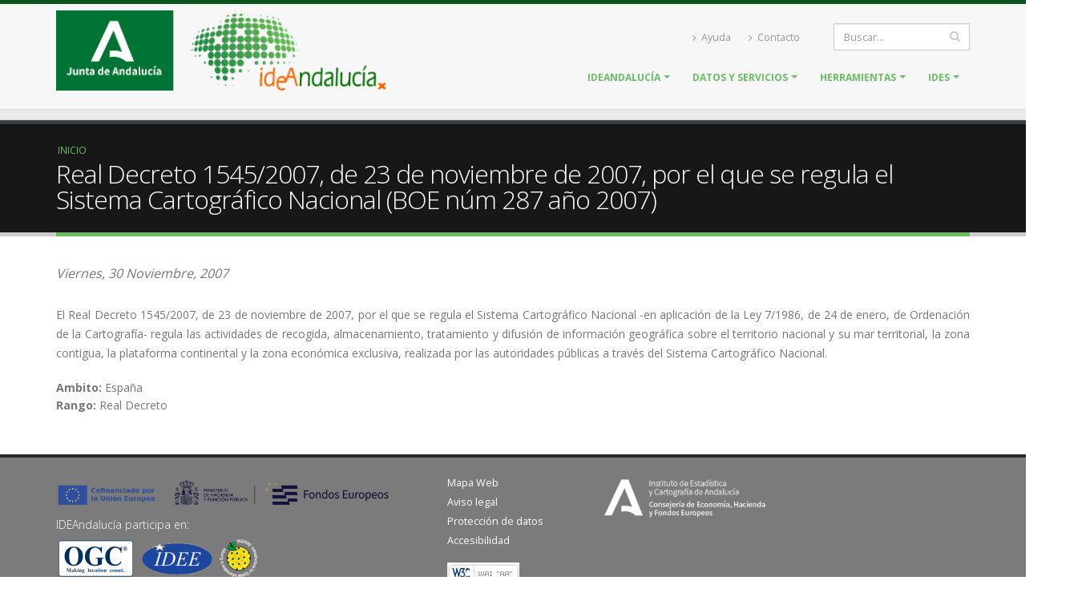

--- FILE ---
content_type: text/html; charset=utf-8
request_url: https://www.ideandalucia.es/portal/normativa/real-decreto-15452007-de-23-de-noviembre-de-2007-por-el-que-se-regula-el-sistema
body_size: 26550
content:
<!DOCTYPE html>
<!--[if lt IE 7]> <html class="ie ie6 " lang="es" dir="ltr"> <![endif]-->
<!--[if IE 7]>    <html class="ie ie7 " lang="es" dir="ltr"> <![endif]-->
<!--[if IE 8]>    <html class="ie ie8 " lang="es" dir="ltr"> <![endif]-->
<!--[if gt IE 8]> <!--> <html class=" " lang="es" dir="ltr"> <!--<![endif]-->
<head>
<meta http-equiv="Content-Type" content="text/html; charset=utf-8" />
<link rel="shortcut icon" href="https://www.ideandalucia.es/portal/sites/default/files/public/logo_mini.png" type="image/png" />
<meta name="viewport" content="width=device-width, initial-scale=1" />
<meta name="generator" content="Drupal 7 (http://drupal.org)" />
<link rel="canonical" href="https://www.ideandalucia.es/portal/normativa/real-decreto-15452007-de-23-de-noviembre-de-2007-por-el-que-se-regula-el-sistema" />
<link rel="shortlink" href="https://www.ideandalucia.es/portal/node/214" />
<title>Real Decreto 1545/2007, de 23 de noviembre de 2007, por el que se regula el Sistema Cartográfico Nacional (BOE núm 287 año 2007) | IDEAndalucia</title>
<!-- Call bootstrap.css before $scripts to resolve @import conflict with respond.js -->
<link rel="stylesheet" href="/portal/sites/default/themes/Porto/vendor/bootstrap/css/bootstrap.min.css">

<style type="text/css" media="all">
@import url("https://www.ideandalucia.es/portal/modules/system/system.base.css?t18c4g");
@import url("https://www.ideandalucia.es/portal/modules/system/system.menus.css?t18c4g");
@import url("https://www.ideandalucia.es/portal/modules/system/system.messages.css?t18c4g");
@import url("https://www.ideandalucia.es/portal/modules/system/system.theme.css?t18c4g");
</style>
<style type="text/css" media="all">
@import url("https://www.ideandalucia.es/portal/sites/all/modules/calendar/css/calendar_multiday.css?t18c4g");
@import url("https://www.ideandalucia.es/portal/sites/all/modules/date/date_api/date.css?t18c4g");
@import url("https://www.ideandalucia.es/portal/sites/all/modules/date/date_popup/themes/datepicker.1.7.css?t18c4g");
@import url("https://www.ideandalucia.es/portal/modules/field/theme/field.css?t18c4g");
@import url("https://www.ideandalucia.es/portal/modules/node/node.css?t18c4g");
@import url("https://www.ideandalucia.es/portal/modules/search/search.css?t18c4g");
@import url("https://www.ideandalucia.es/portal/modules/user/user.css?t18c4g");
@import url("https://www.ideandalucia.es/portal/sites/all/modules/views/css/views.css?t18c4g");
@import url("https://www.ideandalucia.es/portal/sites/all/modules/ckeditor/css/ckeditor.css?t18c4g");
@import url("https://www.ideandalucia.es/portal/sites/all/modules/media/modules/media_wysiwyg/css/media_wysiwyg.base.css?t18c4g");
</style>
<style type="text/css" media="all">
@import url("https://www.ideandalucia.es/portal/sites/all/modules/ctools/css/ctools.css?t18c4g");
@import url("https://www.ideandalucia.es/portal/sites/all/modules/panels/css/panels.css?t18c4g");
</style>
<style type="text/css" media="all">
@import url("https://www.ideandalucia.es/portal/sites/default/themes/Porto/vendor/owl.carousel/assets/owl.carousel.css?t18c4g");
@import url("https://www.ideandalucia.es/portal/sites/default/themes/Porto/vendor/font-awesome/css/font-awesome-legacy.css?t18c4g");
@import url("https://www.ideandalucia.es/portal/sites/default/themes/Porto/vendor/font-awesome/css/font-awesome.css?t18c4g");
@import url("https://www.ideandalucia.es/portal/sites/default/themes/Porto/vendor/simple-line-icons/css/simple-line-icons.css?t18c4g");
@import url("https://www.ideandalucia.es/portal/sites/default/themes/Porto/vendor/owl.carousel/assets/owl.theme.default.css?t18c4g");
@import url("https://www.ideandalucia.es/portal/sites/default/themes/Porto/vendor/circle-flip-slideshow/css/component.css?t18c4g");
@import url("https://www.ideandalucia.es/portal/sites/default/themes/Porto/vendor/magnific-popup/magnific-popup.css?t18c4g");
@import url("https://www.ideandalucia.es/portal/sites/default/themes/Porto/css/theme.css?t18c4g");
@import url("https://www.ideandalucia.es/portal/sites/default/themes/Porto/css/theme-elements.css?t18c4g");
@import url("https://www.ideandalucia.es/portal/sites/default/themes/Porto/css/theme-animate.css?t18c4g");
@import url("https://www.ideandalucia.es/portal/sites/default/themes/Porto/css/theme-blog.css?t18c4g");
@import url("https://www.ideandalucia.es/portal/sites/default/themes/Porto/css/theme-shop.css?t18c4g");
@import url("https://www.ideandalucia.es/portal/sites/default/themes/Porto/css/drupal-styles.css?t18c4g");
@import url("https://www.ideandalucia.es/portal/sites/default/themes/Porto/css/custom.css?t18c4g");
@import url("https://www.ideandalucia.es/portal/sites/default/themes/Porto/css/less/skin.less?t18c4g");
@import url("https://www.ideandalucia.es/portal/sites/default/themes/Porto_sub/css/custom_sub.css?t18c4g");
@import url("https://www.ideandalucia.es/portal/sites/default/themes/Porto_sub/css/ieca.css?t18c4g");
</style>
<style type="text/css" media="all">
@import url("https://www.ideandalucia.es/portal/sites/default/themes/Porto/css/skins/skin-corporate-hosting.css?t18c4g");
</style>
    <script type="text/javascript" src="https://www.ideandalucia.es/portal/sites/all/modules/jquery_update/replace/jquery/1.10/jquery.min.js?v=1.10.2"></script>
<script type="text/javascript" src="https://www.ideandalucia.es/portal/misc/jquery-extend-3.4.0.js?v=1.10.2"></script>
<script type="text/javascript" src="https://www.ideandalucia.es/portal/misc/jquery-html-prefilter-3.5.0-backport.js?v=1.10.2"></script>
<script type="text/javascript" src="https://www.ideandalucia.es/portal/misc/jquery.once.js?v=1.2"></script>
<script type="text/javascript" src="https://www.ideandalucia.es/portal/misc/drupal.js?t18c4g"></script>
<script type="text/javascript" src="https://www.ideandalucia.es/portal/sites/default/files/public/languages/es_JAWfOtCWR8aCpdFC1HV7IlUIjjV-M-6xAylxzTzuOiE.js?t18c4g"></script>
<script type="text/javascript" src="https://www.ideandalucia.es/portal/sites/all/modules/google_analytics/googleanalytics.js?t18c4g"></script>
<script type="text/javascript" src="https://www.googletagmanager.com/gtag/js?id=G-66XBYF7056"></script>
<script type="text/javascript">
<!--//--><![CDATA[//><!--
window.dataLayer = window.dataLayer || [];function gtag(){dataLayer.push(arguments)};gtag("js", new Date());gtag("set", "developer_id.dMDhkMT", true);gtag("config", "G-66XBYF7056", {"groups":"default","anonymize_ip":true});
//--><!]]>
</script>
<script type="text/javascript" src="https://www.ideandalucia.es/portal/sites/default/themes/Porto/vendor/modernizr/modernizr.min.js?t18c4g"></script>
<script type="text/javascript" src="https://www.ideandalucia.es/portal/sites/default/themes/Porto/vendor/jquery.appear/jquery.appear.js?t18c4g"></script>
<script type="text/javascript" src="https://www.ideandalucia.es/portal/sites/default/themes/Porto/vendor/jquery.easing/jquery.easing.js?t18c4g"></script>
<script type="text/javascript" src="https://www.ideandalucia.es/portal/sites/default/themes/Porto/vendor/jquery-cookie/jquery-cookie.js?t18c4g"></script>
<script type="text/javascript" src="https://www.ideandalucia.es/portal/sites/default/themes/Porto/vendor/bootstrap/js/bootstrap.min.js?t18c4g"></script>
<script type="text/javascript" src="https://www.ideandalucia.es/portal/sites/default/themes/Porto/vendor/common/common.js?t18c4g"></script>
<script type="text/javascript" src="https://www.ideandalucia.es/portal/sites/default/themes/Porto/vendor/jquery.validation/jquery.validation.js?t18c4g"></script>
<script type="text/javascript" src="https://www.ideandalucia.es/portal/sites/default/themes/Porto/vendor/jquery.stellar/jquery.stellar.js?t18c4g"></script>
<script type="text/javascript" src="https://www.ideandalucia.es/portal/sites/default/themes/Porto/vendor/jquery.easy-pie-chart/jquery.easy-pie-chart.js?t18c4g"></script>
<script type="text/javascript" src="https://www.ideandalucia.es/portal/sites/default/themes/Porto/vendor/jquery.gmap/jquery.gmap.js?t18c4g"></script>
<script type="text/javascript" src="https://www.ideandalucia.es/portal/sites/default/themes/Porto/vendor/jquery.lazyload/jquery.lazyload.js?t18c4g"></script>
<script type="text/javascript" src="https://www.ideandalucia.es/portal/sites/default/themes/Porto/vendor/isotope/jquery.isotope.min.js?t18c4g"></script>
<script type="text/javascript" src="https://www.ideandalucia.es/portal/sites/default/themes/Porto/vendor/owl.carousel/owl.carousel.js?t18c4g"></script>
<script type="text/javascript" src="https://www.ideandalucia.es/portal/sites/default/themes/Porto/vendor/jflickrfeed/jflickrfeed.js?t18c4g"></script>
<script type="text/javascript" src="https://www.ideandalucia.es/portal/sites/default/themes/Porto/vendor/magnific-popup/jquery.magnific-popup.js?t18c4g"></script>
<script type="text/javascript" src="https://www.ideandalucia.es/portal/sites/default/themes/Porto/vendor/vide/vide.js?t18c4g"></script>
<script type="text/javascript" src="https://www.ideandalucia.es/portal/sites/default/themes/Porto/vendor/circle-flip-slideshow/js/jquery.flipshow.js?t18c4g"></script>
<script type="text/javascript" src="https://www.ideandalucia.es/portal/sites/default/themes/Porto/js/custom.js?t18c4g"></script>
<script type="text/javascript">
<!--//--><![CDATA[//><!--
jQuery.extend(Drupal.settings, {"basePath":"\/portal\/","pathPrefix":"","setHasJsCookie":0,"ajaxPageState":{"theme":"porto_sub","theme_token":"in17DmUH8c5djDhviGukBYxlxU9AlQO6uzXqUl1UQnM","js":{"sites\/default\/themes\/Porto\/js\/theme.js":1,"sites\/default\/themes\/Porto\/js\/views\/view.home.js":1,"sites\/default\/themes\/Porto\/js\/theme.init.js":1,"sites\/default\/themes\/Porto\/js\/examples\/examples.portfolio.js":1,"sites\/all\/modules\/jquery_update\/replace\/jquery\/1.10\/jquery.min.js":1,"misc\/jquery-extend-3.4.0.js":1,"misc\/jquery-html-prefilter-3.5.0-backport.js":1,"misc\/jquery.once.js":1,"misc\/drupal.js":1,"public:\/\/languages\/es_JAWfOtCWR8aCpdFC1HV7IlUIjjV-M-6xAylxzTzuOiE.js":1,"sites\/all\/modules\/google_analytics\/googleanalytics.js":1,"https:\/\/www.googletagmanager.com\/gtag\/js?id=G-66XBYF7056":1,"0":1,"sites\/default\/themes\/Porto\/vendor\/modernizr\/modernizr.min.js":1,"sites\/default\/themes\/Porto\/vendor\/jquery.appear\/jquery.appear.js":1,"sites\/default\/themes\/Porto\/vendor\/jquery.easing\/jquery.easing.js":1,"sites\/default\/themes\/Porto\/vendor\/jquery-cookie\/jquery-cookie.js":1,"sites\/default\/themes\/Porto\/vendor\/bootstrap\/js\/bootstrap.min.js":1,"sites\/default\/themes\/Porto\/vendor\/common\/common.js":1,"sites\/default\/themes\/Porto\/vendor\/jquery.validation\/jquery.validation.js":1,"sites\/default\/themes\/Porto\/vendor\/jquery.stellar\/jquery.stellar.js":1,"sites\/default\/themes\/Porto\/vendor\/jquery.easy-pie-chart\/jquery.easy-pie-chart.js":1,"sites\/default\/themes\/Porto\/vendor\/jquery.gmap\/jquery.gmap.js":1,"sites\/default\/themes\/Porto\/vendor\/jquery.lazyload\/jquery.lazyload.js":1,"sites\/default\/themes\/Porto\/vendor\/isotope\/jquery.isotope.min.js":1,"sites\/default\/themes\/Porto\/vendor\/owl.carousel\/owl.carousel.js":1,"sites\/default\/themes\/Porto\/vendor\/jflickrfeed\/jflickrfeed.js":1,"sites\/default\/themes\/Porto\/vendor\/magnific-popup\/jquery.magnific-popup.js":1,"sites\/default\/themes\/Porto\/vendor\/vide\/vide.js":1,"sites\/default\/themes\/Porto\/vendor\/circle-flip-slideshow\/js\/jquery.flipshow.js":1,"sites\/default\/themes\/Porto\/js\/custom.js":1},"css":{"modules\/system\/system.base.css":1,"modules\/system\/system.menus.css":1,"modules\/system\/system.messages.css":1,"modules\/system\/system.theme.css":1,"sites\/all\/modules\/calendar\/css\/calendar_multiday.css":1,"sites\/all\/modules\/date\/date_api\/date.css":1,"sites\/all\/modules\/date\/date_popup\/themes\/datepicker.1.7.css":1,"modules\/field\/theme\/field.css":1,"modules\/node\/node.css":1,"modules\/search\/search.css":1,"modules\/user\/user.css":1,"sites\/all\/modules\/views\/css\/views.css":1,"sites\/all\/modules\/ckeditor\/css\/ckeditor.css":1,"sites\/all\/modules\/media\/modules\/media_wysiwyg\/css\/media_wysiwyg.base.css":1,"sites\/all\/modules\/ctools\/css\/ctools.css":1,"sites\/all\/modules\/panels\/css\/panels.css":1,"public:\/\/ctools\/css\/26fffc889f808dd8f1d67976a74b3836.css":1,"sites\/default\/themes\/Porto\/vendor\/owl.carousel\/assets\/owl.carousel.css":1,"sites\/default\/themes\/Porto\/vendor\/font-awesome\/css\/font-awesome-legacy.css":1,"sites\/default\/themes\/Porto\/vendor\/font-awesome\/css\/font-awesome.css":1,"sites\/default\/themes\/Porto\/vendor\/simple-line-icons\/css\/simple-line-icons.css":1,"sites\/default\/themes\/Porto\/vendor\/owl.carousel\/assets\/owl.theme.default.css":1,"sites\/default\/themes\/Porto\/vendor\/prettyPhoto\/css\/prettyPhoto.css":1,"sites\/default\/themes\/Porto\/vendor\/circle-flip-slideshow\/css\/component.css":1,"sites\/default\/themes\/Porto\/vendor\/magnific-popup\/magnific-popup.css":1,"sites\/default\/themes\/Porto\/vendor\/isotope\/jquery.isotope.css":1,"sites\/default\/themes\/Porto\/css\/theme.css":1,"sites\/default\/themes\/Porto\/css\/theme-elements.css":1,"sites\/default\/themes\/Porto\/css\/theme-animate.css":1,"sites\/default\/themes\/Porto\/css\/theme-blog.css":1,"sites\/default\/themes\/Porto\/css\/theme-shop.css":1,"sites\/default\/themes\/Porto\/css\/drupal-styles.css":1,"sites\/default\/themes\/Porto\/css\/custom.css":1,"sites\/default\/themes\/Porto\/css\/less\/skin.less":1,"sites\/default\/themes\/Porto_sub\/css\/custom_sub.css":1,"sites\/default\/themes\/Porto_sub\/css\/ieca.css":1,"sites\/default\/themes\/Porto\/css\/skins\/skin-corporate-hosting.css":1}},"googleanalytics":{"account":["G-66XBYF7056"],"trackOutbound":1,"trackMailto":1,"trackDownload":1,"trackDownloadExtensions":"7z|aac|arc|arj|asf|asx|avi|bin|csv|doc(x|m)?|dot(x|m)?|exe|flv|gif|gz|gzip|hqx|jar|jpe?g|js|mp(2|3|4|e?g)|mov(ie)?|msi|msp|pdf|phps|png|ppt(x|m)?|pot(x|m)?|pps(x|m)?|ppam|sld(x|m)?|thmx|qtm?|ra(m|r)?|sea|sit|tar|tgz|torrent|txt|wav|wma|wmv|wpd|xls(x|m|b)?|xlt(x|m)|xlam|xml|z|zip"},"urlIsAjaxTrusted":{"\/portal\/normativa\/real-decreto-15452007-de-23-de-noviembre-de-2007-por-el-que-se-regula-el-sistema":true}});
//--><!]]>
</script>
<!-- IE Fix for HTML5 Tags -->
<!--[if lt IE 9]>
<![endif]-->

<!--[if IE]>
  <link rel="stylesheet" href="/portal/sites/default/themes/Porto/css/ie.css">
<![endif]-->

<!--[if lte IE 8]>
  <script src="/portal/sites/default/themes/Porto/vendor/respond.js"></script>
<![endif]-->

<!-- Web Fonts  -->
<link href="//fonts.googleapis.com/css?family=Open+Sans:400,300,600,700,800&subset=latin,latin-ext" type="text/css" rel="stylesheet">
<link href='//fonts.googleapis.com/css?family=Shadows+Into+Light' rel='stylesheet' type='text/css'>

<!-- User defined CSS --><style type='text/css'>/* Estilos IECA anadidos en PRO */
#block-nivo-slider-nivo-slider {
    max-width: none !important;
    margin: 0px !important ;
}



#footer p.h2 {
    font-size: 1.1em;
    margin-top: 10px;
    margin-bottom: 5px;
    letter-spacing: normal;
    color: #FFF !important;
    font-weight:300;
}</style><!-- End user defined CSS -->  

<!-- analiticas web -->
<script>
var _paq = window._paq = window._paq || [];
_paq.push(['trackPageView']);
_paq.push(['enableLinkTracking']);
(function() {
var u="https://www.juntadeandalucia.es/institutodeestadisticaycartografia/analiticas-web/";
_paq.push(['setTrackerUrl', u+'matomo.php']);
_paq.push(['setSiteId', '3']);
var d=document, g=d.createElement('script'), s=d.getElementsByTagName('script')[0];
g.async=true; g.src=u+'matomo.js'; s.parentNode.insertBefore(g,s);
})();
</script>
<!-- fin analiticas web -->

</head>
<body class="html not-front not-logged-in no-sidebars page-node page-node- page-node-214 node-type-normativa i18n-es"  data-target="#header" data-spy="scroll" data-offset="100">

<div class="body">
  <header id="header" data-plugin-options='{"stickyEnabled": true, "stickyEnableOnBoxed": true, "stickyEnableOnMobile": true, "stickyStartAt": 57, "stickySetTop": "-57px", "stickyChangeLogo": true}'>
<div class="header-body">
<div class="header-container container">
<div class="header-row">
<div class="header-column">
                            <div class="header-logo">
            <a href="/portal/" title="Inicio" rel="home" id="logo">
                <img alt="Inicio" width="111" height="54" data-sticky-width="82" data-sticky-height="40" data-sticky-top="33" src="https://www.ideandalucia.es/portal/sites/default/files/public/logo/cabecera_logos.png">
            </a>
        </div>
                <div id="name-and-slogan" class="hidden">

                                                <div id="site-name" class="hidden">
                        <a href="/portal/" title="Inicio" rel="home"><span>IDEAndalucia</span></a>
                    </div>
                            
                            <div id="site-slogan" class="hidden">
                    Infraestructura de Datos Espaciales de Andalucía                </div>
            
        </div> <!-- /#name-and-slogan -->
    </div>
<div class="header-column">
<div class="header-row">
            <div class="header-search hidden-xs">
              
<form onsubmit="if(this.search_block_form.value==&#039;Search&#039;){ alert(&#039;Please enter a search&#039;); return false; }" action="/portal/normativa/real-decreto-15452007-de-23-de-noviembre-de-2007-por-el-que-se-regula-el-sistema" method="post" id="search-block-form" accept-charset="UTF-8"><div>
<div class="input-group"> 
  <input title="Escriba lo que quiere buscar." class="form-control search form-text" onblur="if (this.value == &#039;&#039;) {this.value = &#039;Search...&#039;;}" onfocus="if (this.value == &#039;Search&#039;) {this.value = &#039;&#039;;}" placeholder="Buscar..." type="text" id="edit-search-block-form--2" name="search_block_form" value="" size="40" maxlength="128" /><span class="input-group-btn"><button class="btn btn-default" type="submit"><i class="fa fa-search"></i></button></span><input type="hidden" name="form_build_id" value="form-kmafQcsDDHMDqGR4mWx2uwW1EOgsMx0dACyiH4NIpZE" />
<input type="hidden" name="form_id" value="search_block_form" />
</div>
</div></form>        </div>
    
    <nav class="header-nav-top">
        <ul class="nav nav-pills">
                                        <li class="hidden-xs">
                    <a href="ayuda"><i class="fa fa-angle-right"></i> Ayuda</a>
                </li>
                                        <li class="hidden-xs">
                    <a href="https://www.juntadeandalucia.es/institutodeestadisticaycartografia/dega/formulario-contacto"><i class="fa fa-angle-right"></i> Contacto</a>
                </li>
                                        <li class="hidden-xs">
                    <span class="ws-nowrap"><i class="fa fa-phone"></i> </span>
                </li>
                    </ul>
    </nav>

    
</div>
<div class="header-row">
<div class="header-nav">
<button class="btn header-btn-collapse-nav" data-toggle="collapse" data-target=".header-nav-main">
    <i class="fa fa-bars"></i>
</button>

<div class="header-nav-main header-nav-main-effect-1 header-nav-main-sub-effect-1 collapse">
<nav>
      
<ul class="nav nav-pills nav-main" id="mainMenu"><li class="dropdown 218"><a href="/portal/presentacion" class="dropdown-toggle disabled">IDEAndalucía</a><ul class="dropdown-menu"><li><a href="/portal/nodos">Nodos</a></li><li><a href="/portal/grupo-trabajo">Grupo de trabajo</a></li><li><a href="/portal/noticias">Noticias</a></li></ul></li><li class="dropdown 3257"><a href="/portal/datos-y-servicios" class="dropdown-toggle disabled">Datos y servicios</a><ul class="dropdown-menu"><li><a href="https://www.ideandalucia.es/catalogo/inspire">Catálogo</a></li><li><a href="https://www.ideandalucia.es/visor/" target="_blank">Visor IDEAndalucía</a></li></ul></li><li class="dropdown 3260"><a href="/portal/herramientas" class="dropdown-toggle disabled">Herramientas</a><ul class="dropdown-menu"><li><a href="/portal/nomenclator">Nomenclator</a></li><li><a href="/portal/mapea">Mapea</a></li><li><a href="/portal/telegeo">Telegeo</a></li><li><a href="/portal/calar">Calar</a></li><li><a href="/portal/nordir-y-geodir">NorDir y GeoDir</a></li><li><a href="/portal/descargas">Descargas</a></li><li><a href="/portal/line">Line@</a></li><li><a href="/portal/alink">aLink</a></li></ul></li><li class="dropdown 3271"><a href="/portal/ides" class="dropdown-toggle disabled">IDES</a><ul class="dropdown-menu"><li><a href="/portal/conceptos">Conceptos</a></li><li><a href="/portal/normativa">Normativa</a></li><li><a href="/portal/documentacion-tecnica">Documentación Técnica</a></li><li><a href="/portal/organizaciones">Organizaciones</a></li><li><a href="/portal/software">Software</a></li><li><a href="/portal/enlaces">Enlaces</a></li><li><a href="/portal/calendario">Agenda</a></li></ul></li></ul></nav>
</div>
</div>
</div>
</div>
</div>
</div>
</div>
</header>


	<!-- end header --> 

	<div role="main" class="main">
      <!--breadcrumbs-->
    <section class="page-header">
    	<div class="container">      
	        <div class="row">
	            <div class="col-md-12">
	                <ul class="breadcrumb"><li><a href="/portal/">Inicio</a></li> </ul>	            </div>
	        </div>
	        
	        <div class="row">
	            <div class="col-md-12">
	                <h1>Real Decreto 1545/2007, de 23 de noviembre de 2007, por el que se regula el Sistema Cartográfico Nacional (BOE núm 287 año 2007)</h1>
	            </div>
	        </div>
        </div>
    </section>
	  
	  	  <div id="content" class="content full">
	    <div class="container">
	      <div class="row">
		        
			    			
					<div class="col-md-12">
					  
			     				      			      		
					    <div class="region region-content">
    <div id="block-system-main" class="block block-system">

    
  <div class="content">
    <div id="node-214" class="node node-normativa node-promoted clearfix" about="/portal/normativa/real-decreto-15452007-de-23-de-noviembre-de-2007-por-el-que-se-regula-el-sistema" typeof="sioc:Item foaf:Document">

  
      <span property="dc:title" content="Real Decreto 1545/2007, de 23 de noviembre de 2007, por el que se regula el Sistema Cartográfico Nacional (BOE núm 287 año 2007)" class="rdf-meta element-hidden"></span>
  
  <div class="content">
    <div class="field field-name-field-fecha-publicacion field-type-datestamp field-label-hidden"><div class="field-items"><div class="field-item even"><span class="date-display-single" property="dc:date" datatype="xsd:dateTime" content="2007-11-30T00:00:00+01:00">Viernes, 30 Noviembre, 2007</span></div></div></div><div class="field field-name-field-descripcion field-type-text-long field-label-hidden"><div class="field-items"><div class="field-item even"><p class="rtejustify">El Real Decreto 1545/2007, de 23 de noviembre de 2007, por el que se regula el Sistema Cartogr&aacute;fico Nacional -en aplicaci&oacute;n de la Ley 7/1986, de 24 de enero, de Ordenaci&oacute;n de la Cartograf&iacute;a- regula las actividades de recogida, almacenamiento, tratamiento y difusi&oacute;n de informaci&oacute;n geogr&aacute;fica sobre el territorio nacional y su mar territorial, la zona contigua, la plataforma continental y la zona econ&oacute;mica exclusiva, realizada por las autoridades p&uacute;blicas a trav&eacute;s del Sistema Cartogr&aacute;fico Nacional.</p>
</div></div></div><div class="field field-name-field-ambito field-type-list-text field-label-inline clearfix"><div class="field-label">Ambito:&nbsp;</div><div class="field-items"><div class="field-item even">España</div></div></div><div class="field field-name-field-rango field-type-text field-label-inline clearfix"><div class="field-label">Rango:&nbsp;</div><div class="field-items"><div class="field-item even">Real Decreto</div></div></div>  </div>

  
  
</div>
  </div>
</div>
  </div>
			      
					</div>
			  
				  			    
			  </div>
	    </div>  
	  </div>  
	  
	</div>

  
  <footer id="footer" class="">
            <div class="footer-copyright">
        <div class="container">
            <div class="row">
                 <div class="region region-footer-bottom">
    <div id="block-block-88" class="block block-block">

    
  <div class="content">
    
  <div class="col-md-5">
    <img src="/portal/sites/default/files/public/logo/feder700.png" style="max-width:415px"/><br />
    <p class='h2'>IDEAndaluc&iacute;a participa en:</p>
    <a href="http://www.opengeospatial.org/" target="_blank"><img alt="Logo OGC" src="/portal/sites/default/files/public/logo/OGC.png" /></a> 
    <a href="http://www.idee.es/es" target="_blank"> <img alt="Logo IDEE"src="/portal/sites/default/files/public/logo/IDEE.png" /> </a> 
    <a href="https://inspire.ec.europa.eu/" target="_blank"> <img alt="Logo Inspire" src="/portal/sites/default/files/public/logo/inspire.png" /> </a>
  </div>

  <div class="col-md-2">
    <ul class="list-unstyled">
      <li><a href="/portal/mapa-web">Mapa Web</a></li>
      <li><a href="/portal/aviso-legal">Aviso legal</a></li>
      <li><a href="/portal/proteccion-de-datos">Protecci&oacute;n de datos</a></li>
      <li><a href="/portal/accesibilidad">Accesibilidad</a></li>
    </ul>
    <img src="/portal/sites/default/files/public/logo/w3caa.jpg" alt="Logo W3CAA" /><br />
    <img src="/portal/sites/default/files/public/logo/cc-by.png" alt="Logo CC-BY" />
  </div>

  <div class="col-md-5">
    <a href="http://www.juntadeandalucia.es/institutodeestadisticaycartografia/" target="_blank"><img src="/portal/sites/default/files/public/logo/LogoIECA_blanco_p.png" alt="Logo IECA" /></a>
  </div>  </div>
</div>
  </div>
            </div>
        </div>
    </div>
    </footer>


	
</div>	<script type="text/javascript" src="https://www.ideandalucia.es/portal/sites/default/themes/Porto/js/theme.js?t18c4g"></script>
<script type="text/javascript" src="https://www.ideandalucia.es/portal/sites/default/themes/Porto/js/views/view.home.js?t18c4g"></script>
<script type="text/javascript" src="https://www.ideandalucia.es/portal/sites/default/themes/Porto/js/theme.init.js?t18c4g"></script>
<script type="text/javascript" src="https://www.ideandalucia.es/portal/sites/default/themes/Porto/js/examples/examples.portfolio.js?t18c4g"></script>

<script src="http://maps.googleapis.com/maps/api/js?key=AIzaSyC7Pjsikj52mFixaUDjcMvd0pV3khU8qDo"></script>



</body>

</html>


--- FILE ---
content_type: text/css
request_url: https://www.ideandalucia.es/portal/sites/default/themes/Porto_sub/css/custom_sub.css?t18c4g
body_size: 3469
content:
/*=======================================================================
 *** PORTO_SUB STYLE SHEET***
 ========================================================================*/
.header-body img {
    width: 250px !important;
    height: 80px !important;
}
html.sticky-header-active #header .header-body {
    position: relative !important;
}
.col-xs-12.img-portada-3-elementos {
    margin-top: 1em;
    margin-bottom: 1em;
}
#block-block-88 .col-md-7, #block-block-88 .col-md-4 {
    top: 20px;
}
#footer {
    background: #252525 !important;
    border-top: 4px solid #252525 !important;
}
.view-noticias li.node-readmore.first.last {
    display: none;
}
/*LISTADO NOTICIAS*/
ul.listado-noticias li {
    list-style-type: none;
}
ul.listado-noticias {
    padding-left: 0px;
}
li.hidden-xs span.ws-nowrap .fa-phone {
    display: none;
}
/*CALENDARIO*/
.view-item-Calendario a {
    color: #FFF !important;
    font-size: 14px;
}
.view-id-Calendario .date-prev {
    padding-right: 55px !important;
}
#block-views-pr-ximos-eventos-block h2 {
    margin-left: -25px;
}
div#block-views-pr-ximos-eventos-block {
    margin-left: 25px;
    margin-top: 25px;
}
.field.field-name-field-fecha.field-type-datestamp.field-label-hidden, .field.field-name-field-fecha-publicacion.field-type-datestamp.field-label-hidden {
    margin-bottom: 2em;
}
.field-name-field-descripcion.field-type-text-long {
    margin-bottom: 1em;
}
.date-display-single {
    font-style: italic;
    font-size: 16px;
}
.field-name-field-fecha-agenda {
    margin-bottom: 2em;
}
.view-normativa .views-field.views-field-field-descripcion {
    margin-bottom: 1.5em;
}
/*IFRAME*/
#node-152 iframe, #node-153 iframe {
    border: 0 !important;
}
/*ENLACES RELACIONADOS*/
.field-name-field-enlaces-relacionados, .field-name-field-documentos-asociados {
    padding-left: 15px;
    margin-top: 1em;
}
.field-name-field-enlaces-relacionados .field-label, .field-name-field-documentos-asociados .field-label {
    font-size: 1.8em;
    font-weight: 400;
    letter-spacing: normal;
    line-height: 24px;
    padding-top: 0.5em;
    text-transform: uppercase;
    color: #1d2127;
    margin-left: -15px !important;
    margin-bottom: 0.5em;
}
.node-page .field-name-field-enlaces-relacionados .field-items, .node-page .field-name-field-documentos-asociados .field-items {
    margin-left: 15px;
}
.field-name-field-documentos-asociados .file img, .field-name-field-documentos-asociados .file a {
    display: inline-block;
}
.node-page .field-name-field-enlaces-relacionados, .field-name-field-documentos-asociados {
    margin-bottom: 1.5em;
}
/*BUSQUEDA*/
.search-form .form-item.form-type-checkboxes.form-item-language {
    display: none;
}
.search-form .form-item-type-home-concept, .search-form .form-item-type-article, .search-form .form-item-type-carousel, .search-form .form-item-type-contact, .search-form .form-item-type-eventos, .search-form .form-item-type-faq, .search-form .form-item-home-concept, .search-form .form-item-type-our-history, .search-form .form-item-type-parallax, .search-form .form-item-type-portfolio, .search-form .form-item-type-product-display, .search-form .form-item-type-simplenews, .search-form .form-item-type-team, .search-form .form-item-type-testimonials, .search-form .form-item-type-twitter-feed, .search-form .form-item-type-video-background, .search-form .form-item-type-webform {
    display: none;
}

.view-enlaces ul.nav-list {
	white-space: inherit;
}


--- FILE ---
content_type: text/css
request_url: https://www.ideandalucia.es/portal/sites/default/themes/Porto_sub/css/ieca.css?t18c4g
body_size: 3921
content:
/*
COLORES JUNTA:
- Verde: #00853E
- Verde Oscuro: #09551B
- Oliva: #D9D088
- Pie: #575656
- Pie Oscuro: #2B2B2B
- Gris cabecera claro: #F7F7F7
- Gris cabecera medio: #EAEAEA
*/


/*
 ===================================
 *** ESTILOS PERSONALIZADOS IECA ***
 ***       2019 by jmarenas      ***
 ====================================
 */

  
/* CABECERA */
#header {
    min-height: 150px !important;
    background: #EAEAEA !important;
    border-bottom: 1px solid #D7D7D7 !important;
}
.header-body {
    border-top: 5px solid #09551B !important;
    background: #F7F7F7 !important;
    border-bottom: 1px solid #D7D7D7 !important;
}
.header-column #name-and-slogan {
    margin: 0px !important;
}
.dropdown-menu li.dropdown-submenu > .dropdown-menu {
    left: 75% !important;
}
 
/* PORTADA */
.bloque-avisos h4{
  margin:0px;
}
.bloque-avisos .views-field-title{
  /*color:#3c763d;*/
  margin-top:5px;
  padding-left:5px;
  background-color: #dff0d8;
  border:1px solid #d6e9c6;
  border-bottom:0px;
}
.bloque-avisos .views-field-body{
  margin-bottom:5px;
  padding-left:5px;
  background-color: #dff0d8;
  border:1px solid #d6e9c6;
  border-top:0px;
}
#block-nivo-slider-nivo-slider {
    max-width: none !important;
    margin-bottom: 20px;
}
.nivo-slice,
.nivo-box{
  visibility: hidden !important;
}
.theme-default .nivoSlider {
    /*
    -moz-box-shadow: 0px 0px 5px #666 !important;
    -webkit-box-shadow: 0px 0px 5px #666 !important;
    box-shadow:  0px 0px 5px #666 !important;*/
}
.theme-default .nivoSlider img {
    -moz-border-radius: 0px !important;
    -webkit-border-radius: 0px !important;
    border-radius: 0px !important;
}

.call-to-action{
  padding-top: 1em;
  margin-bottom: 1em;
  height: 26em !important;
  border: 1px solid #EAEAEA !important;
  border-top: 5px solid #67be63 !important;
  background-color: #F7F7F7 !important;
}
.call-to-action h3{
  text-align:center;
}
.call-to-action img{
  margin: 1em auto;
}
.call-to-action a.btn{
  position: absolute;
  bottom: 0.5em;
  margin:0 auto;
  font-size: 1.2em;
}

#features{
  margin-top: 2.5em;
}
.feature-box:hover{
  -moz-transform: scale(1.1,1.1);
  -webkit-transform: scale(1.1,1.1);
  transform: scale(1.1,1.1);
  -moz-filter:brightness(110%);
  -webkit-filter:brightness(110%);
  filter:brightness(110%);
}
.feature-box-icon{
  top:0px !important;
}

/* CONTENIDO */

/*Noticias*/
.listado-noticias{
  font-size:0.9em !important;
}
.listado-noticias span.date-display-single{
  font-size:1em;
}
.pagination li a{
  font-size:0.9em !important;
}

/*Normativa*/
.view-normativa ul.nav-list {
	white-space: inherit;
}

/*CONTACTO*/
#iframeContacto{
  width:1040px;
  height:1100px;
  border:0px;
  scrolling:no;
}


/*PIE*/
#footer{
  padding-top: 0px !important;
  background-color: #7B7B7B !important;
  border-top: 4px solid #2B2B2B !important;
}
#footer a,
#footer a:hover{
  color: #fff !important;
}
#footer h2{
  font-size:1.1em;
  margin-top: 10px;
  margin-bottom: 5px;
}
#footer img{
  margin-top: 5px;
  margin-bottom: 5px;
  max-height: 50px !important;
  display: inline;
}
.footer-copyright{
  padding-top: 20px !important;
  margin:0px !important;
  color: #aaa !important;
  background-color: #7B7B7B !important;
  border:0px !important;
}
.footer-copyright p{
  color: #aaa !important;
}

/*MEDIA QUERIES*/
@media (min-width: 1024px) {
  .header-logo img {
      width: auto !important;
      height: 100px !important;
      margin-top: 0px !important;
  }
}
@media (max-width: 1024px) {
  .header-logo img {
      width: auto !important;
      height: 80px !important;
      margin-top: 0px !important;
  }
}
@media (max-width: 991px) {
  .call-to-action{
    font-size: 0.9em;
    height:22em !important;
  }
  .call-to-action img{
      max-width:241px;
  }
}
@media (max-width: 767px) {
  #pie1 img{
      max-width:200px;
  }
}
@media (max-width: 585px) {
  .call-to-action{
    height:24em !important;
  }
}

--- FILE ---
content_type: application/javascript
request_url: https://www.ideandalucia.es/portal/sites/default/files/public/languages/es_JAWfOtCWR8aCpdFC1HV7IlUIjjV-M-6xAylxzTzuOiE.js?t18c4g
body_size: 9193
content:
Drupal.locale = { 'pluralFormula': function ($n) { return Number(($n!=1)); }, 'strings': {"":{"An AJAX HTTP error occurred.":"Se produjo un error HTTP AJAX.","HTTP Result Code: !status":"C\u00f3digo de Resultado HTTP: !status","An AJAX HTTP request terminated abnormally.":"Una solicitud HTTP de AJAX termin\u00f3 de manera anormal.","Debugging information follows.":"A continuaci\u00f3n se detalla la informaci\u00f3n de depuraci\u00f3n.","Path: !uri":"Ruta: !uri","StatusText: !statusText":"StatusText: !statusText","ResponseText: !responseText":"ResponseText: !responseText","ReadyState: !readyState":"ReadyState: !readyState","CustomMessage: !customMessage":"CustomMessage: !customMessage","No results":"No hay resultados","clear":"limpiar","All":"Todo","New":"Nuevo","Modules installed within the last week.":"M\u00f3dulos instalados en la \u00faltima semana.","No modules added within the last week.":"No hay m\u00f3dulos adicionados en la \u00faltima semana.","Recent":"Reciente","Modules enabled\/disabled within the last week.":"M\u00f3dulos habilitados\/deshabilitados en la \u00faltima semana.","No modules were enabled or disabled within the last week.":"No hay m\u00f3dulos habilitados o deshabilitados en la \u00faltima semana.","@enabled of @total":"@enabled de @total","Not restricted":"Sin restricci\u00f3n","Restricted to certain pages":"Restringido a algunas p\u00e1ginas","Not customizable":"No personalizable","The changes to these blocks will not be saved until the \u003Cem\u003ESave blocks\u003C\/em\u003E button is clicked.":"Los cambios sobre estos bloques no se guardar\u00e1n hasta que no pulse el bot\u00f3n \u003Cem\u003EGuardar bloques\u003C\/em\u003E.","The block cannot be placed in this region.":"El bloque no se puede colocar en esta regi\u00f3n.","Re-order rows by numerical weight instead of dragging.":"Reordenar las filas por peso num\u00e9rico en lugar de arrastrar.","Show row weights":"Mostrar pesos de la fila","Hide row weights":"Ocultar pesos de la fila","Drag to re-order":"Arrastre para reordenar","Changes made in this table will not be saved until the form is submitted.":"Los cambios realizados en esta tabla no se guardar\u00e1n hasta que se env\u00ede el formulario","Configure":"Configurar","Please wait...":"Espere, por favor...","The response failed verification so will not be processed.":"La respuesta de verificaci\u00f3n fall\u00f3 por lo que no ser\u00e1 procesado.","The callback URL is not local and not trusted: !url":"La URL de llamada no es local y no es confiable: !url","Edit":"Editar","Hide":"Ocultar","Show":"Mostrar","Translatable":"Traducible","Not translatable":"No traducible","Restricted to certain languages":"Restringido a ciertos idiomas","(active tab)":"(solapa activa)","Media browser":"Navegador de medios","Default":"Predeterminado","Disabled":"Desactivado","Add":"Agregar","Key":"Clave","Not published":"No publicado","Search":"Buscar","Value":"Valor","No style":"Sin estilo","Mon":"Lun","Wed":"Mi\u00e9","Jul":"Jul","Tue":"Mar","Shortcuts":"Atajos","Customize dashboard":"Personalizar panel de control","color":"color","Show shortcuts":"Mostrar atajos","Remove group":"Eliminar grupo","Apply (all displays)":"Aplicar (todas las presentaciones)","Revert to default":"Volver al valor inicial","Apply (this display)":"Aplicar (esta presentaci\u00f3n)","Select all rows in this table":"Seleccionar todas las filas de esta tabla","Deselect all rows in this table":"Quitar la selecci\u00f3n a todas las filas de esta tabla","Not in menu":"No est\u00e1 en un men\u00fa","New revision":"Nueva revisi\u00f3n","No revision":"Sin revisi\u00f3n","By @name on @date":"Por @name en @date","By @name":"Por @name","Automatic alias":"Alias autom\u00e1tico","Alias: @alias":"Alias: @alias","No alias":"Sin alias","@number comments per page":"@number comentarios por p\u00e1gina","Autocomplete popup":"Ventana emergente con autocompletado","Searching for matches...":"Buscando coincidencias","Hide summary":"Ocultar resumen","Edit summary":"Editar resumen","The selected file %filename cannot be uploaded. Only files with the following extensions are allowed: %extensions.":"El archivo seleccionado %filename no puede ser subido. Solo se permiten archivos con las siguientes extensiones: %extensions.","Requires a title":"Necesita un t\u00edtulo","Don\u0027t display post information":"No mostrar informaci\u00f3n del env\u00edo","Loading token browser...":"Cargando navegador de comodines...","Available tokens":"Comodines disponibles","Insert this token into your form":"Inserte este comod\u00edn en su formulario","First click a text field to insert your tokens into.":"Primero haga clic en un campo de texto en el que quiera insertar sus patrones de reemplazo.","OK":"OK","Cancel":"Cancelar","Enabled":"Activado","Remove this pane?":"\u00bfEliminar este panel?","Hide layout designer":"Ocultar el maquetador de dise\u00f1o","Show layout designer":"Mostrar maquetador de dise\u00f1o.","This permission is inherited from the authenticated user role.":"Este permiso se hereda del rol de usuario registrado.","Also allow !name role to !permission?":"\u00bfTambi\u00e9n permitir al rol !name el permiso !permission?","Upload":"Subir al servidor","You can not perform this operation.":"No puede realizar esta operaci\u00f3n.","Do you want to refresh the current directory?":"\u00bfQuiere actualizar la vista de este directorio?","Only files with the following extensions are allowed: %files-allowed.":"S\u00f3lo se permiten archivos con las siguientes extensiones: %files-allowed.","Delete selected files?":"\u00bfBorrar los documentos seleccionados?","Please select a thumbnail.":"Seleccione una minatura, por favor.","Please specify dimensions within the allowed range that is from 1x1 to @dimensions.":"Especifique unas dimensiones dentro de las permitidas, por favor. Eso va desde 1 \u00d7 1 a @dimensions.","Please select a file.":"Seleccione un documento, por favor.","Log messages":"Registrar mensajes","%filename is not an image.":"%filename no es una imagen.","You must select at least %num files.":"Debe seleccionar al menos %num documentos.","You are not allowed to operate on more than %num files.":"No tiene permiso para actuar sobre m\u00e1s de %num documentos.","Close":"Cerrar","Change view":"Cambiar vista","Insert file":"Insertar archivo","Wednesday":"Mi\u00e9rcoles","- None -":"- Ninguno -","Monday":"Lunes","Remove":"Eliminar","delete":"eliminar","Other":"Otro(s)","Select":"Seleccionar","Show description":"Mostrar descripci\u00f3n","Hide description":"Esconder descripci\u00f3n","Flag translations as outdated":"Marcar traducciones como desactualizadas","Loading":"Cargando","Click update to save the configuration":"Pulse actualizar para guardar la configuraci\u00f3n","save":"Guardar","Add item":"A\u00f1adir elemento","Next":"Siguiente","all":"todo","Jan":"Ene","mm\/dd\/yy":"mm\/dd\/yy","Feb":"Feb","Apr":"Abr","Sep":"Sep","List additional actions":"Lista adicional de acciones","February":"Febrero","Nov":"Nov","Su":"Do","Tu":"Ma","We":"Mi","Fr":"Vi","Mar":"Mar","April":"Abril","Prev":"Anterior","Today":"Hoy","January":"Enero","March":"Marzo","June":"Junio","August":"Agosto","October":"Octubre","Tuesday":"Martes","Friday":"Viernes","Thu":"Jue","Mo":"Lu","Th":"Ju","Sa":"Sa","Oct":"Oct","Jun":"Jun","Aug":"Ago","Sun":"Dom","Sat":"S\u00e1b","Done":"Hecho","Dec":"Dic","Colorbox":"Colorbox","@title dialog":"Di\u00e1logo @title","none":"ninguno","Sunday":"Domingo","Thursday":"Jueves","Saturday":"S\u00e1bado","Embed media code":"C\u00f3digo de inclusi\u00f3n de archivo audiovisual","Paste embed code here":"Pegar aqu\u00ed el c\u00f3digo incrustado","July":"Julio","September":"Septiembre","Insert Teaser Break":"Insertar terminaci\u00f3n de resumen","Insert Page Break":"Insertar salto de p\u00e1gina","Embed Media Dialog":"Di\u00e1logo de inclusi\u00f3n de archivo audiovisual","November":"Noviembre","December":"Diciembre","Fri":"Vie","Downloads":"Descargas","May":"Mayo","Save":"Guardar","All pages with exceptions":"Todas las p\u00e1ginas con excepciones","No privacy":"Sin privacidad","A single domain":"Un \u00fanico dominio","One domain with multiple subdomains":"Un dominio con m\u00faltiples subdominios","Excepted: @roles":"Exceptuando: @roles","On by default with opt out":"Activado por defecto con opci\u00f3n de desactivar","Off by default with opt in":"Desactivado por defecto con elecci\u00f3n de activar","Mailto links":"Enlaces de Correo electr\u00f3nico","Not tracked":"No monitorizado","@items enabled":"@items activado","Universal web tracking opt-out":"Desactivaci\u00f3n universal de monitorizaci\u00f3n web","Hide shortcuts":"Ocultar atajos","Select all":"Seleccionar todo","@count year from now":"@count a\u00f1o desde ahora","@count years from now":"@count a\u00f1os desde ahora","Multiple top-level domains":"M\u00faltiples dominios de nivel superior","AdSense ads":"Anuncios de AdSense","Display features":"Caracter\u00edsticas de la presentaci\u00f3n","Anonymize IP":"Anonimizar IP","No title":"Sin t\u00edtulo","No name":"Sin nombre","Ignored from settings":"Ignorado por los ajustes","Deselect all":"Deseleccionar todo","Open File Browser":"Explorador de archivos"}} };

--- FILE ---
content_type: text/plain; charset=utf-8
request_url: https://www.ideandalucia.es/portal/sites/default/themes/Porto/css/less/skin.less?t18c4g
body_size: 34749
content:
@import "variables";
@import "for";
@import "mixins";

// Basic
a {
	color: @color-primary;
	&:hover {
		color: lighten(@color-primary, 5%);
	}
	&:active {
		color: darken(@color-primary, 5%);
	}
}

// Font Colors
html {
	.for(@colors-list); .-each(@value) {
	    @name:  extract(@value, 1);
	    @color:  extract(@value, 2);

		.heading-@{name},
		.lnk-@{name},
		.text-color-@{name} {
			color: @color !important;
		}

		.heading.heading-@{name} {
			h1, h2, h3, h4, h5, h6 {
				border-color: @color;
			}
		}
	}
}

// Alternative Font
.alternative-font {
	color: @color-primary;
}

// Blockquote
html {
	.for(@colors-list); .-each(@value) {
	    @name:  extract(@value, 1);
	    @color:  extract(@value, 2);

		.blockquote-@{name} {
			border-color: @color !important;
		}
	}
}

// Drop Caps
p.drop-caps {
	&:first-child:first-letter {
		color: @color-primary;
	}
	&.drop-caps-style-2:first-child:first-letter {
		background-color: @color-primary;
	}
}

// Nav
ul.nav-pills > li.active > a {
	background-color: @color-primary;
	&:hover, &:focus {
		background-color: @color-primary;
	}
}

// Sort
.sort-source-wrapper .nav > li.active > a {
	color: @color-primary;
	&:hover, &:focus {
		color: @color-primary;
	}
}

.sort-source {
	 &.sort-source-style-2 {
		 > li {
		 	&.active {
		 		> a {
					&:after {
						border-top-color: @color-primary;
					}
		 		}
		 	}
		 }
	 }
}

// Labels
html {
	.for(@colors-list); .-each(@value) {
	    @name:  extract(@value, 1);
	    @color:  extract(@value, 2);
	    @color-inverse:  extract(@value, 3);

		.label-@{name} {
			background-color: @color;
		}
	}
}

// Buttons
.btn-link {
	color: @color-primary;
	&:hover {
		color: lighten(@color-primary, 5%);
	}
	&:active {
		color: darken(@color-primary, 5%);
	}
}

html {
	.for(@colors-list); .-each(@value) {
	    @name:  extract(@value, 1);
	    @color:  extract(@value, 2);
	    @color-inverse:  extract(@value, 3);

		.btn-@{name} {
			border-color: @color @color darken(@color, 10%);
			.buttonBackground(@color, spin(@color, 20%));
			&:hover, &:focus {
				color: @color-inverse;
			}
		}

		.btn-@{name}-scale-2 {
			border-color: darken(@color, 10%) darken(@color, 10%) darken(@color, 20%);
			.buttonBackground(darken(@color, 10%), spin(@color, 30%));
		}
	}
}

html {
	.for(@colors-list); .-each(@value) {
	    @name:  extract(@value, 1);
	    @color:  extract(@value, 2);
	    @color-inverse:  extract(@value, 3);

		.btn-borders {
			&.btn-@{name} {
				background: transparent;
				border-color: @color;
				color: @color;
				text-shadow: none;
				&:hover, &:focus {
					.buttonBackground(@color, spin(@color, 20%));
					border-color: @color !important;
					color: @color-inverse;
				}
			}
		}
	}
}

// Pagination
.pagination {
	> li > a,
	> li > span,
	> li > a:hover,
	> li > span:hover,
	> li > a:focus,
	> li > span:focus {
		color: @color-primary;
	}
	> .active > a,
	> .active > span,
	> .active > a:hover,
	> .active > span:hover,
	> .active > a:focus,
	> .active > span:focus {
		background-color: @color-primary !important;
		border-color: @color-primary;
	}
}

body.dark .pagination {
	> li > a,
	> li > span,
	> li > a:hover,
	> li > span:hover,
	> li > a:focus,
	> li > span:focus {
		color: @color-primary;
	}
	> .active > a,
	> .active > span,
	> .active > a:hover,
	> .active > span:hover,
	> .active > a:focus,
	> .active > span:focus {
		background-color: @color-primary;
		border-color: @color-primary;
	}
}

.pagination > .active > a,
body.dark .pagination > .active > a {
	border-color: @color-primary @color-primary darken(@color-primary, 10%);
	.buttonBackground(@color-primary, spin(@color-primary, 20%));
}

// Alerts
html {
	.for(@colors-list); .-each(@value) {
	    @name:  extract(@value, 1);
	    @color:  extract(@value, 2);
	    @color-inverse:  extract(@value, 3);

		.alert-@{name} {
			background-color: @color;
			border-color: darken(@color, 3%);
			color: @color-inverse;

			.alert-link {
				color: @color-inverse;
			}
		}
	}
}

// Progress Bar
html {
	.for(@colors-list); .-each(@value) {
	    @name:  extract(@value, 1);
	    @color:  extract(@value, 2);

		.progress-bar-@{name} {
			background-color: @color;
		}
	}
}

// Sections
html {
	.for(@colors-list); .-each(@value) {
	    @name:  extract(@value, 1);
	    @color:  extract(@value, 2);
	    @color-inverse:  extract(@value, 3);

		section.section-@{name} {
			background-color: @color !important;
			border-color: darken(@color, 5%) !important;

			h1, h2, h3, h4, h5, h6 {
				color: @color-inverse;
			}

			p {
				color: darken(@color-inverse, 10%);
			}
		}

		section.section-@{name}-scale-2 {
			background-color: darken(@color, 10%) !important;
			border-color: darken(@color, 15%) !important;

			.sort-source {
				 &.sort-source-style-2 {
					 > li {
					 	&.active {
					 		> a {
								&:after {
									border-top-color: darken(@color, 10%);
								}
					 		}
					 	}
					 }
				 }
			}
		}
	}
}

html {
	.for(@color-background-scale); .-each(@value) {
		@index:  extract(@value, 1);
	    @color:  extract(@value, 2);

		section.section-default-scale-@{index} {
			background-color: @color !important;
			border-top-color: darken(@color, 3%) !important;
		}
	}
}

html.dark {
	.for(@color-background-scale-dark); .-each(@value) {
		@index:  extract(@value, 1);
	    @color:  extract(@value, 2);

		section.section-default-scale-@{index} {
			background-color: @color !important;
			border-top-color: darken(@color, 3%) !important;
		}
	}
}


// Page Header
section.page-header {
	h1 {
		border-bottom-color: @color-primary;
	}

	&.custom-product {
		background-color: darken(@color-primary, 5%);
		border-top-color: darken(@color-primary, 2%);
	}
}

html {
	.for(@colors-list); .-each(@value) {
	    @name:  extract(@value, 1);
	    @color:  extract(@value, 2);
	    @color-inverse:  extract(@value, 3);

		.page-header-color.page-header-@{name} {
			background-color: @color;
			border-bottom-color: @color;
			color: @color-inverse;
			h1 {
				color: @color-inverse;
				span {
					color: @color-inverse;
				}
			}
			a {
				color: @color-inverse;
			}
			.breadcrumb > .active {
				color: @color-inverse;
			}
		}
	}
}

// Toggle
html {
	.for(@colors-list); .-each(@value) {
	    @name:  extract(@value, 1);
	    @color:  extract(@value, 2);
	    @color-inverse:  extract(@value, 3);

		.toggle-@{name} {
			.toggle {
				label {
					color: @color;
					border-left-color: @color;
					border-right-color: @color;
				}
				&.active > label {
					background-color: @color;
					border-color: @color;
					color: @color-inverse;
				}
			}
			&.toggle-simple .toggle > label:after {
				background-color: @color;
			}
		}
	}
}

// Thumb
.thumb-info {
	.thumb-info-type {
		background-color: @color-primary;
	}
	.thumb-info-action-icon {
		background-color: @color-primary;
	}
}

.thumb-info-social-icons a {
	background-color: @color-primary;
}

.thumbnail .zoom {
	background-color: @color-primary;
}

.img-thumbnail .zoom {
	background-color: @color-primary;
}

html {
	.for(@colors-list); .-each(@value) {
	    @name:  extract(@value, 1);
	    @color:  extract(@value, 2);
	    @color-inverse:  extract(@value, 3);

		.thumb-info .thumb-info-action-icon-@{name} {
			background-color: @color;
			i {
				color: @color-inverse;
			}
		}
	}
}

.thumb-info-ribbon {
	background: @color-primary;
	&:before {
		border-right-color: darken(@color-primary, 15%);
		border-left-color: darken(@color-primary, 15%);
	}
}

// Inverted
.inverted {
	background-color: @color-primary;
}

html {
	.for(@colors-list); .-each(@value) {
	    @name:  extract(@value, 1);
	    @color:  extract(@value, 2);

		.inverted-@{name} {
			background-color: @color;
		}
	}
}

// Carousel
.owl-theme .owl-dots .owl-dot.active span,
.owl-theme .owl-dots .owl-dot:hover span {
	background-color: darken(@color-primary, 6%);
}

.owl-carousel.show-nav-title .owl-controls .owl-nav [class*="owl-"] {
	color: @color-primary;
}

.owl-theme .owl-controls .owl-nav [class*="owl-"] {
	border-color: @color-primary @color-primary darken(@color-primary, 10%);
	.buttonBackground(@color-primary, spin(@color-primary, 20%));
}

// Tabs
html body,
html.dark body {
	.tabs {
		.nav-tabs {
			a, a:hover {
				color: @color-primary;
			}

			a:hover,
			a:focus {
				border-top-color: @color-primary;
			}

			li.active a {
				border-top-color: @color-primary;
				color: @color-primary;
			}
			&.nav-justified {
				a:hover,
				a:focus {
					border-top-color: @color-primary;
				}
			}
		}
		&.tabs-bottom {
			.nav-tabs {
				li a:hover,
				li.active a,
				li.active a:hover,
				li.active a:focus {
					border-bottom-color: @color-primary;
				}
			}
		}
		&.tabs-vertical.tabs-left {
			.nav-tabs {
				li a:hover,
				li.active a,
				li.active a:hover,
				li.active a:focus {
					border-left-color: @color-primary;
				}
			}
		}
		&.tabs-vertical.tabs-right {
			.nav-tabs {
				li a:hover,
				li.active a,
				li.active a:hover,
				li.active a:focus {
					border-right-color: @color-primary;
				}
			}
		}
	}
}

html body,
html.dark body {
	.for(@colors-list); .-each(@value) {
	    @name:  extract(@value, 1);
	    @color:  extract(@value, 2);
	    @color-inverse:  extract(@value, 3);

		.tabs-@{name} {
			.nav-tabs {
				&,
				&.nav-justified {
					li {
						a {
							&,
							&:hover {
								color: @color;
							}

							&:hover {
								border-top-color: @color;
							}
						}

						&.active {
							a,
							a:hover,
							a:focus {
								border-top-color: @color;
								color: @color;
							}
						}
					}
				}
			}

			&.tabs-bottom {
				.nav-tabs {
					&,
					&.nav-justified {
						li {
							a {
								&:hover {
									border-bottom-color: @color;
								}
							}

							&.active {
								a,
								a:hover,
								a:focus {
									border-bottom-color: @color;
								}
							}
						}
					}
				}
			}

			&.tabs-vertical {
				&.tabs-left {
					li {
						a {
							&:hover {
								border-left-color: @color;
							}
						}

						&.active {
							a,
							a:hover,
							a:focus {
								border-left-color: @color;
							}
						}
					}
				}

				&.tabs-right {
					li {
						a {
							&:hover {
								border-right-color: @color;
							}
						}

						&.active {
							a,
							a:hover,
							a:focus {
								border-right-color: @color;
							}
						}
					}
				}
			}
		}
	}
}

html[dir="rtl"] {
	.tabs {
		&.tabs-vertical.tabs-left {
			.nav-tabs {
				li a:hover,
				li.active a,
				li.active a:hover,
				li.active a:focus {
					border-right-color: @color-primary;
					border-left-color: transparent;
				}
			}
		}
		&.tabs-vertical.tabs-right {
			.nav-tabs {
				li a:hover,
				li.active a,
				li.active a:hover,
				li.active a:focus {
					border-right-color: transparent;
					border-left-color: @color-primary;
				}
			}
		}
	}
}

// Lists
.list {
	&.list-icons {
		li .fa, li .icons {
			color: @color-primary;
			border-color: @color-primary;
		}
		&.list-icons-style-3 {
			li .fa, li .icons {
				background-color: @color-primary;
			}
		}
	}
	&.list-ordened {
		li {
			&:before {
				color: @color-primary;
				border-color: @color-primary;
			}
		}
		&.list-ordened-style-3 {
			li {
				&:before {
					background-color: @color-primary;
				}
			}
		}
	}
}

html {
	.for(@colors-list); .-each(@value) {
	    @name:  extract(@value, 1);
	    @color:  extract(@value, 2);
	    @color-inverse:  extract(@value, 3);

		.list-@{name} {
			&.list-icons {
				li .fa, li .icons {
					color: @color;
					border-color: @color;
				}
				&.list-icons-style-3 {
					li .fa, li .icons {
						background-color: @color;
						color: @color-inverse;
					}
				}
			}
			&.list-ordened {
				li {
					&:before {
						color: @color;
					}
				}
				&.list-ordened-style-3 {
					li {
						&:before {
							background-color: @color-primary;
							color: @color-inverse;
						}
					}
				}
			}
		}
	}
}

// Parallax
.parallax blockquote i.fa-quote-left {
	color: @color-primary;
}

// Video
section.video blockquote i.fa-quote-left {
	color: @color-primary;
}

// Panel
.panel-group {
	.panel-heading a {
		color: @color-primary;
	}
}

html {
	.for(@colors-list); .-each(@value) {
	    @name:  extract(@value, 1);
	    @color:  extract(@value, 2);
	    @color-inverse:  extract(@value, 3);

		.panel-group {
			&.panel-group-@{name} {
				.panel-heading {
					background-color: @color !important;
					a {
						color: @color-inverse;
					}
				}
			}
		}
	}
}

// Dividers
html {
	.for(@colors-list); .-each(@value) {
	    @name:  extract(@value, 1);
	    @color:  extract(@value, 2);
	    @color-inverse:  extract(@value, 3);

		.divider {
			&.divider-@{name} {
				.fa, .icons {
					color: @color;
				}
				&.divider-small {
					hr {
						background: @color;
					}
				}
			}
		}
	}
}

html {
	.for(@colors-list); .-each(@value) {
	    @name:  extract(@value, 1);
	    @color:  extract(@value, 2);
	    @color-inverse:  extract(@value, 3);

		.divider {
			&.divider-style-2 {
				&.divider-@{name} {
					.fa, .icons {
						background: @color;
						color: @color-inverse;
					}
				}
			}
		}
	}
}

html {
	.for(@colors-list); .-each(@value) {
	    @name:  extract(@value, 1);
	    @color:  extract(@value, 2);
	    @color-inverse:  extract(@value, 3);

		.divider {
			&.divider-style-3 {
				&.divider-@{name} {
					.fa, .icons {
						border-color: @color;
					}
				}
			}
		}
	}
}

// Header Tip
#header {

	.tip {
		background: @color-primary;
		color: @color-primary-inverse;
		&:before {
			border-right-color: @color-primary;
		}
	}

}

html {
	.for(@colors-list); .-each(@value) {
	    @name:  extract(@value, 1);
	    @color:  extract(@value, 2);
	    @color-inverse:  extract(@value, 3);

		#header {

			.tip-@{name} {
				background: @color !important;
				color: @color-inverse !important;
				&:before {
					border-right-color: @color !important;
				}
			}

		}
	}
}

html[dir="rtl"] {
	#header {

		.tip.skin {
			&:before {
				border-left-color: @color-primary;
			}
		}

	}
}

// Header Button Collapse
#header {

	.header-btn-collapse-nav {
		background: @color-primary;
	}

}

// Header Nav Main
@media (min-width: 992px) {
	#header {

		// Header Nav Main
		.header-nav-main {
			nav {
				> ul {
					> li {
						&.open, &:hover {
							> a {
								background: @color-primary;
							}
						}
						&.dropdown {
							.dropdown-menu {
								border-top-color: @color-primary;
								li {
									&.dropdown-submenu {
										> a {
											&:after {
												border-color: transparent transparent transparent @color-primary;
											}
										}
									}
								}
							}
						}
					}
				}
			}
		}

		.header-nav {

			// Header Nav Stripe
			&.header-nav-stripe {
				margin-top: -44px;
				nav {
					> ul {
						> li:not(:hover) {
							&.active {
								> a {
									color: @color-primary;
								}
							}
						}
						> li:hover {
							> a {
								background-color: @color-primary;
							}
						}
					}
				}
			}

			// Header Nav Top Line
			&.header-nav-top-line {
				margin-top: -44px;
				nav {
					> ul {
						li {
							&.active, &:hover {
								> a {
									color: @color-primary;
									border-top-color: @color-primary;
								}
							}
						}
					}
				}
			}

			// Header Nav Dark Dropdown
			&.header-nav-dark-dropdown {
				margin-top: -44px;
				nav {
					> ul {
						li {
							&.active, &:hover {
								> a {
									color: @color-primary;
								}
							}
						}
					}
				}
			}
		}

	}
}

// Header Nav Main Colors
@media (min-width: 992px) {
	html {
		.for(@colors-list); .-each(@value) {
		    @name:  extract(@value, 1);
		    @color:  extract(@value, 2);
		    @color-inverse:  extract(@value, 3);

			#header {

				// Header Nav Main
				.header-nav-main {
					nav {
						> ul {
							> li {
								&.dropdown-full-color.dropdown-@{name} {
									> a {
										color: @color;
									}
									&.active, &:hover {
										> a {
											background: @color;
											color: @color-inverse;
										}
									}
									.dropdown-menu {
										border-top-color: @color;
										background-color: @color;
										li {
											a {
												color: @color-inverse;
												border-bottom-color: lighten(@color, 5%);
											}
											&:hover {
												> a {
													background: lighten(@color, 5%);
												}
											}
											&.dropdown-submenu {
												> a {
													&:after {
														border-color: transparent transparent transparent @color-inverse;
													}
												}
											}
										}
									}
								}
								&.dropdown-full-color.dropdown-mega.dropdown-@{name} {
									.dropdown-mega-sub-title {
										color: @color-inverse;
										opacity: 0.70;
									}
								}
							}
						}
					}
				}

			}
			
		}
	}
}

// Header Nav Main Mobile
@media (max-width: 991px) {

	#header {

		// Header Nav Main
		.header-nav-main {
			nav {
				> ul {
					> li {
						> a {
							&, &:focus, &:hover {
								color: @color-primary;
							}
						}
					}
					> li.active {
						> a {
							&, &:focus, &:hover {
								background-color: @color-primary;
							}
						}
					}
				}
			}
		}

	}

}

// Header Nav Main Mobile Colors
@media (max-width: 991px) {
	html {
		.for(@colors-list); .-each(@value) {
		    @name:  extract(@value, 1);
		    @color:  extract(@value, 2);
		    @color-inverse:  extract(@value, 3);

			#header {

				// Header Nav Main
				.header-nav-main {
					nav {
						> ul {
							> li {
								&.dropdown-full-color.dropdown-@{name} {
									> a {
										color: @color;
									}
									&.active {
										> a {
											background: @color;
											color: @color-inverse;
										}
									}
								}
							}
						}
					}
				}

			}
			
		}
	}
}

// Header Top
html {
	.for(@colors-list); .-each(@value) {
	    @name:  extract(@value, 1);
	    @color:  extract(@value, 2);
	    @color-inverse:  extract(@value, 3);

		#header {

			// Header Nav Main
			.header-top.header-top-@{name} {
				background: @color;
				border-top-color: darken(@color, 5%);
				.header-nav-top {
					ul {
						> li {
							> a:hover, > a:focus  {
								background: lighten(@color, 5%);
							}
						}
					}
				}
			}

		}
		
	}
}

// Header Navbar
@media (min-width: 992px) {
	html {
		.for(@colors-list); .-each(@value) {
		    @name:  extract(@value, 1);
		    @color:  extract(@value, 2);
		    @color-inverse:  extract(@value, 3);

			#header {

				.header-nav-bar-@{name} {
					background: @color !important;
					color: @color-inverse !important;
				}

			}
		}
	}
}

// Header Nav Main Light
@media (min-width: 992px) {
	#header {

		.header-nav-main-light {
			nav {
				> ul {
					> li {
						&.dropdown:hover {
							> a {
								color: @color-primary;
							}
						}
						&.active {
							> a {
								color: @color-primary;
							}
						}
					}
				}
			}
		}

	}
}

// Testimonial
.testimonial {
	blockquote {
		background: lighten(@color-primary, 5%);
	}

	.testimonial-arrow-down {
		border-top-color: lighten(@color-primary, 5%);
	}
}

html {
	.for(@colors-list); .-each(@value) {
	    @name:  extract(@value, 1);
	    @color:  extract(@value, 2);
	    @color-inverse:  extract(@value, 3);

		.testimonial-@{name} {
			blockquote {
				background: lighten(@color, 5%);
			}

			.testimonial-arrow-down {
				border-top-color: lighten(@color, 5%);
			}
		}

	}
}

// Circular Bar
.circular-bar.only-icon {
	.fa, .icons {
		color: @color-primary;
	}
}

// Counters
html {
	.for(@colors-list); .-each(@value) {
	    @name:  extract(@value, 1);
	    @color:  extract(@value, 2);
	    @color-inverse:  extract(@value, 3);

		.counters {
			.counter-@{name} {
				.fa, .icons, strong {
					color: @color;
				}
			}
		}
	}
}

// Icons
.icon-featured {
	background-color: @color-primary;
}

// Featured Box
.featured-box-primary {
	.icon-featured {
		background-color: @color-primary;
		&:after {
			border-color:  @color-primary;
		}		
	}
	h4 {
		color: @color-primary;
	}
	.box-content {
		border-top-color: @color-primary;
	}
}

// Featured Box - Colors
html {
	.for(@colors-list); .-each(@value) {
	    @name:  extract(@value, 1);
	    @color:  extract(@value, 2);
	    @color-inverse:  extract(@value, 3);

		.featured-box-@{name} {
			.icon-featured {
				background-color: @color;
			}
			h4 {
				color: @color;
			}
			.box-content {
				border-top-color: @color;
			}
		}
	}
}

html {
	.for(@colors-list); .-each(@value) {
	    @name:  extract(@value, 1);
	    @color:  extract(@value, 2);
	    @color-inverse:  extract(@value, 3);
		.featured-boxes-style-3 {
			.featured-box.featured-box-@{name} {
				.icon-featured {
					border-color: @color;
					color: @color;
				}
			}
		}
	}
}

html {
	.for(@colors-list); .-each(@value) {
	    @name:  extract(@value, 1);
	    @color:  extract(@value, 2);
	    @color-inverse:  extract(@value, 3);
		.featured-boxes-style-4 {
			.featured-box.featured-box-@{name} {
				.icon-featured {
					border-color: @color;
					color: @color;
				}
			}
		}
	}
}

html {
	.for(@colors-list); .-each(@value) {
	    @name:  extract(@value, 1);
	    @color:  extract(@value, 2);
	    @color-inverse:  extract(@value, 3);
		.featured-boxes-style-5 {
			.featured-box.featured-box-@{name} {
				.icon-featured {
					color: @color;
				}
			}
		}
	}
}

html {
	.for(@colors-list); .-each(@value) {
	    @name:  extract(@value, 1);
	    @color:  extract(@value, 2);
	    @color-inverse:  extract(@value, 3);
		.featured-boxes-style-6 {
			.featured-box.featured-box-@{name} {
				.icon-featured {
					color: @color;
				}
			}
		}
	}
}

html {
	.for(@colors-list); .-each(@value) {
	    @name:  extract(@value, 1);
	    @color:  extract(@value, 2);
	    @color-inverse:  extract(@value, 3);
		.featured-boxes-style-8 {
			.featured-box.featured-box-@{name} {
				.icon-featured {
					color: @color;
				}
			}
		}
	}
}

// Featured Box - Effects
html {
	.for(@colors-list); .-each(@value) {
	    @name:  extract(@value, 1);
	    @color:  extract(@value, 2);
	    @color-inverse:  extract(@value, 3);

		.featured-box-effect-2.featured-box-@{name} {
			.icon-featured:after {
				box-shadow: 0 0 0 3px @color;
			}
		}
	}
}

html {
	.for(@colors-list); .-each(@value) {
	    @name:  extract(@value, 1);
	    @color:  extract(@value, 2);
	    @color-inverse:  extract(@value, 3);

		.featured-box-effect-3.featured-box-@{name} {
			.icon-featured:after {
				box-shadow: 0 0 0 10px @color;
			}
			&:hover {
				.icon-featured {
					background: @color !important;
				}
			}
		}
	}
}

// Feature Box
.feature-box {
	.feature-box-icon {
		background-color: @color-primary;
	}
}

html {
	.for(@colors-list); .-each(@value) {
	    @name:  extract(@value, 1);
	    @color:  extract(@value, 2);
	    @color-inverse:  extract(@value, 3);

		.feature-box-@{name} {
			.feature-box-icon {
				background-color: @color;
			}
		}
	}
}

.feature-box {
	&.feature-box-style-2 {
		.feature-box-icon {
			i.fa, .icons {
				color: @color-primary;
			}
		}
	}
}

html {
	.for(@colors-list); .-each(@value) {
	    @name:  extract(@value, 1);
	    @color:  extract(@value, 2);
	    @color-inverse:  extract(@value, 3);

		.feature-box-@{name} {
			&.feature-box-style-2 {
				.feature-box-icon {
					i.fa, .icons {
						color: @color;
					}
				}
			}
		}
	}
}

.feature-box {
	&.feature-box-style-3 {
		.feature-box-icon {
			border-color: @color-primary;
			i.fa, .icons {
				color: @color-primary;
			}
		}
	}
}

html {
	.for(@colors-list); .-each(@value) {
	    @name:  extract(@value, 1);
	    @color:  extract(@value, 2);
	    @color-inverse:  extract(@value, 3);

		.feature-box-@{name} {
			&.feature-box-style-3 {
				.feature-box-icon {
					border-color: @color;
					i.fa, .icons {
						color: @color;
					}
				}
			}
		}
	}
}

.feature-box {
	&.feature-box-style-4 {
		.feature-box-icon {
			i.fa, .icons {
				color: @color-primary;
			}
		}
	}
}

html {
	.for(@colors-list); .-each(@value) {
	    @name:  extract(@value, 1);
	    @color:  extract(@value, 2);
	    @color-inverse:  extract(@value, 3);

		.feature-box-@{name} {
			&.feature-box-style-4 {
				.feature-box-icon {
					i.fa, .icons {
						color: @color;
					}
				}
			}
		}
	}
}

.feature-box {
	&.feature-box-style-5 {
		.feature-box-icon {
			i.fa, i.icons {
				color: @color-primary;
			}
		}
	}
}

html {
	.for(@colors-list); .-each(@value) {
	    @name:  extract(@value, 1);
	    @color:  extract(@value, 2);
	    @color-inverse:  extract(@value, 3);

		.feature-box-@{name} {
			&.feature-box-style-5 {
				.feature-box-icon {
					i.fa, i.icons {
						color: @color;
					}
				}
			}
		}
	}
}

html {
	.for(@colors-list); .-each(@value) {
	    @name:  extract(@value, 1);
	    @color:  extract(@value, 2);
	    @color-inverse:  extract(@value, 3);

		.feature-box-@{name} {
			&.feature-box-style-6 {
				.feature-box-icon {
					i.fa, i.icons {
						color: @color;
					}
				}
			}
		}
	}
}

// Featured Boxes Full
html {
	.for(@colors-scale-list); .-each(@value) {
		@index:  extract(@value, 1);
	    @color:  extract(@value, 2);

		.featured-boxes-full-scale {
			> [class*="col-"]:nth-child(@{index}) {
				.featured-box-full-primary {
					background-color: @color;
				}
			}
		}
	}
}

html {
	.for(@colors-list); .-each(@value) {
	    @name:  extract(@value, 1);
	    @color:  extract(@value, 2);
	    @color-inverse:  extract(@value, 3);

		.featured-boxes-full {
			.featured-box-full-@{name} {
				background-color: @color;
				color: @color-inverse;
			}
		}
	}
}

// Pricing Tables
.pricing-table {
	.most-popular {
		border-color: @color-primary;
		h3 {
			.gradient(@color-primary, darken(@color-primary, 15%), @gradient) !important;
		}
	}

	&.princig-table-flat {
		.plan {
			h3 {
				background-color: @color-primary;
				span {
					background: @color-primary;
				}
			}
		}
	}
}

// Call to Action
html {
	.for(@colors-list); .-each(@value) {
	    @name:  extract(@value, 1);
	    @color:  extract(@value, 2);
	    @color-inverse:  extract(@value, 3);
		.call-to-action {
			&.featured {
				&.featured-@{name} {
					border-top-color: @color;
				}
			}
			&.call-to-action-@{name} {
				background: @color;
			}
			&.with-full-borders {
				border-color: @color;
			}
			&.call-to-action-@{name} {
				background: @color;
				h3, p {
					color: @color-inverse;
				}
			}
		}
	}
}

// Timeline
section.timeline .timeline-box.left:before,
section.timeline .timeline-box.right:before {
	background: @color-primary;
	box-shadow: 0 0 0 3px #FFF, 0 0 0 6px @color-primary;
}

// History
ul.history li .featured-box .box-content {
	border-top-color: @color-primary;
}

// Blog
.recent-posts .date, article.post .post-date {
	.month {
		background-color: @color-primary;
	}
	.day {
		color: @color-primary;
	}
}

// Home
.slider .tp-bannertimer {
	background-color: @color-primary;
}

.home-concept strong {
	color: @color-primary;
}

// Home Intro
html {
	.for(@colors-list); .-each(@value) {
	    @name:  extract(@value, 1);
	    @color:  extract(@value, 2);
	    @color-inverse:  extract(@value, 3);

		.home-intro-@{name} {
			background: @color;
		}
		
	}
}

.home-intro p em {
	color: lighten(@color-primary, 10%);
}

// Shop
.shop {
	ul.products li.product .onsale {
		background-color: @color-primary;
		border-bottom-color: darken(@color-primary, 8%);
	}

	.star-rating span,
	.cart-totals tr.total .amount {
		color: @color-primary;
	}
}

// Footer
#footer {
	.footer-ribbon {
		background: @color-primary;
	}

	.footer-ribbon:before {
		border-right-color: darken(@color-primary, 15%);
		border-left-color: darken(@color-primary, 15%);
	}

	&.light {
		h1,
		h2,
		h3,
		h4,
		a {
			color: @color-primary;
		}
	}

	&.color {
		background: @color-primary;
		border-top-color: @color-primary;
		.footer-ribbon {
			background: darken(@color-primary, 10%);
		}

		.footer-ribbon:before {
			border-right-color: darken(@color-primary, 25%);
		}
		.footer-copyright {
			background: darken(@color-primary, 5%);	
			border-top-color: darken(@color-primary, 5%);
		}
	}
}

html {
	.for(@colors-list); .-each(@value) {
	    @name:  extract(@value, 1);
	    @color:  extract(@value, 2);
	    @color-inverse:  extract(@value, 3);

		#footer {
			&.color-@{name} {
				background: @color;
				border-top-color: @color;
				.footer-ribbon {
					background: darken(@color, 10%);
				}

				.footer-ribbon:before {
					border-right-color: darken(@color, 25%);
				}
				.footer-copyright {
					background: darken(@color, 5%);	
					border-top-color: darken(@color, 5%);
				}
			}
		}
	}
}

// Font Awesome
.sample-icon-list {
	.sample-icon a {
		&:hover {
			background-color: @color-primary;
		}
	}
}

// Boxed
html.boxed .body {
	border-top-color: @color-primary;
}

// Border Radius
& when (@border-radius = 0) {

	// Bootstrap
	.img-rounded,
	.img-thumbnail,
	.img-thumbnail img,
	code,
	pre,
	.form-control,
	.input-sm,
	.form-group-sm .form-control,
	.input-lg,
	.form-group-lg .form-control,
	.btn,
	.btn-group-lg > .btn,
	.btn-sm,
	.btn-group-sm > .btn,
	.btn-xs,
	.btn-group-xs > .btn,
	.dropdown-menu,
	.input-group-lg > .form-control,
	.input-group-lg > .input-group-addon,
	.input-group-lg > .input-group-btn > .btn,
	.input-group-sm > .form-control,
	.input-group-sm > .input-group-addon,
	.input-group-sm > .input-group-btn > .btn,
	.input-group-addon,
	.input-group-addon.input-sm,
	.input-group-addon.input-lg,
	.nav-tabs > li > a,
	.nav-tabs.nav-justified > li > a,
	.nav-pills > li > a,
	.nav-tabs-justified > li > a,
	.navbar,
	.navbar-toggle,
	.navbar-toggle .icon-bar,
	.breadcrumb,
	.pagination,
	.pager li > a,
	.pager li > span,
	.label,
	.badge,
	.container .jumbotron,
	.container-fluid .jumbotron,
	.thumbnail,
	.alert,
	.progress,
	.panel,
	.panel-group .panel,
	.well,
	.well-lg,
	.well-sm,
	.modal-content,
	.tooltip-inner,
	.popover,
	.popover-title,
	.carousel-indicators li,
	.pagination > li:first-child > a,
	.pagination > li:first-child > span,
	.pagination-lg > li:first-child > a,
	.pagination-lg > li:first-child > span,
	.pagination > li:last-child > a,
	.pagination > li:last-child > span,
	.pagination-lg > li:last-child > a,
	.pagination-lg > li:last-child > span {
		border-radius: 0;
	}

	@media (min-width: 768px) {
		.nav-tabs.nav-justified > li > a,
		.nav-tabs-justified > li > a,
		.navbar {
			border-radius: 0;
		}
	}

	#header .header-search .form-control,
	#header .header-nav-main nav > ul > li > a,
	#header .header-nav-main nav > ul > li.dropdown .dropdown-menu,
	#header .header-nav-main nav > ul > li.dropdown .dropdown-menu li.dropdown-submenu > .dropdown-menu,
	#header .header-nav-main nav > ul > li.dropdown-mega > .dropdown-menu,
	#header .header-nav-main nav > ul > li.dropdown-mega .dropdown-mega-sub-nav > li > a,
	#header.header-transparent .header-nav-main,
	#header.header-semi-transparent .header-nav-main,
	#header.header-semi-transparent-light .header-nav-main,
	#header .header-nav-main nav > ul > li.dropdown-mega.dropdown-mega-signin .dropdown-menu,

	.nivo-slider .theme-default .nivoSlider,
	.nivo-slider .theme-default .nivoSlider img,
	.home-intro-compact,
	html.dark #header,
	html.boxed .body,
	blockquote.with-borders,
	p.drop-caps.drop-caps-style-2:first-child:first-letter,
	.btn-3d,
	select,
	.captcha-refresh,
	.featured-icon,
	.panel-group .panel-heading,
	.tabs,
	.nav-tabs li a,
	.tab-content,
	.tabs.tabs-bottom .tab-content,
	.tabs.tabs-bottom .nav-tabs li a,
	.tabs-left .tab-content,
	.tabs-left .nav-tabs > li:first-child a,
	.tabs-left .nav-tabs > li:last-child a,
	.tabs-right .tab-content,
	.tabs-right .nav-tabs > li:first-child a,
	.tabs-right .nav-tabs > li:last-child a,
	.nav-tabs.nav-justified li:first-child a,
	.nav-tabs.nav-justified li:first-child a:hover,
	.nav-tabs.nav-justified li:last-child a,
	.nav-tabs.nav-justified li:last-child a:hover,
	.tabs.tabs-bottom .nav.nav-tabs.nav-justified li:first-child a,
	.tabs.tabs-bottom .nav.nav-tabs.nav-justified li:last-child a,
	.tabs-navigation,
	.tabs-navigation .nav-tabs > li:first-child a,
	.tabs-navigation .nav-tabs > li:last-child a,
	.toggle > label,
	.toggle.toggle-simple .toggle > label,
	.toggle.toggle-simple .toggle > label:after,
	.owl-theme .owl-controls .owl-nav [class*="owl-"],
	.owl-carousel.rounded-nav .owl-controls .owl-nav [class*="owl-"],
	.owl-carousel.rounded-nav .owl-controls .owl-nav [class*="owl-"]:hover,
	.owl-carousel.full-width .owl-controls .owl-nav .owl-prev,
	.owl-carousel.big-nav .owl-controls .owl-nav .owl-prev,
	.owl-carousel.full-width .owl-controls .owl-nav .owl-next,
	.owl-carousel.big-nav .owl-controls .owl-nav .owl-next,
	.embed-responsive.embed-responsive-borders,
	.pricing-table h3,
	.pricing-table .plan,
	.featured-box,
	.featured-box .box-content,
	.thumb-info,
	.thumb-info .thumb-info-wrapper,
	.thumb-info .thumb-info-wrapper:after,
	.thumb-info .thumb-info-type,
	.thumb-info img,
	section.timeline .timeline-date,
	section.timeline .timeline-box,
	.testimonial blockquote,
	.testimonial.testimonial-style-2 blockquote,
	.testimonial.testimonial-style-3 blockquote,
	.testimonial.testimonial-style-4,
	.testimonial.testimonial-style-4 blockquote,
	.testimonial.testimonial-style-5 blockquote,
	.testimonial.testimonial-style-6 blockquote,
	.container .call-to-action,
	.progress,
	.progress.progress-border-radius,
	.progress.progress-border-radius .progress-bar,
	.progress-bar,
	.progress-bar-tooltip,
	.counters.with-borders .counter,
	html .scroll-to-top,
	.google-map.small,
	.google-map-borders,
	article.post .post-date .month,
	article.post .post-date .day,
	article .post-video,
	article .post-audio,
	ul.comments .comment-block,
	.recent-posts .date .month,
	#header nav.mega-menu .mega-menu-shop .dropdown-menu,
	.shop ul.products .product .add-to-cart-product,
	.product-info,
	.product-info img,
	.product-info + .product-info,
	.img-thumbnail.img-thumbnail-hover-icon:before,
	.product-thumb-info {
		border-radius: 0;
	}

	@media (max-width: 479px) {
		.tabs .nav.nav-tabs.nav-justified li:first-child a,
		.tabs .nav.nav-tabs.nav-justified li:first-child a:hover,
		.tabs.tabs-bottom .nav.nav-tabs.nav-justified li:last-child a,
		.tabs.tabs-bottom .nav.nav-tabs.nav-justified li:last-child a:hover {
			border-radius: 0;
		}
	}

	@media (min-width: 992px) {
		#header nav.mega-menu ul.nav-main li.mega-menu-item ul.sub-menu a,
		#header nav.mega-menu ul.nav-main li.mega-menu-fullwidth ul.dropdown-menu,
		#header.flat-menu nav.mega-menu ul.nav-main li.mega-menu-fullwidth ul.dropdown-menu,
		#header.flat-menu nav ul.nav-main li a,
		html.boxed #header.flat-menu .header-top {
			border-radius: 0;
		}
	}
}